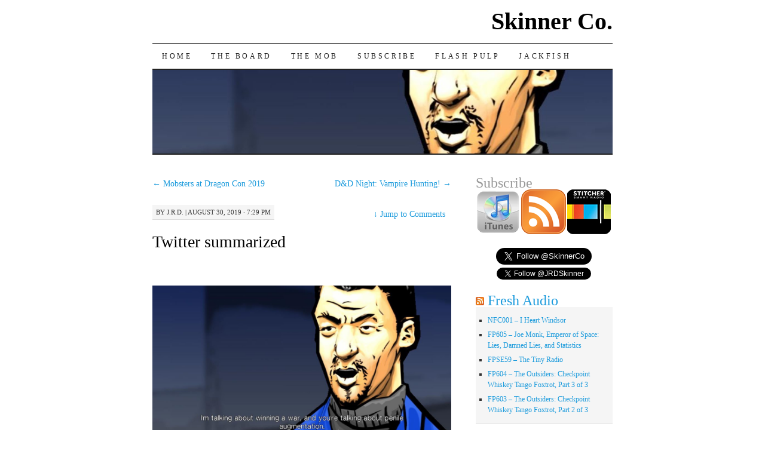

--- FILE ---
content_type: text/html; charset=UTF-8
request_url: https://www.skinner.fm/2019/08/30/twitter-summarized/
body_size: 12308
content:
<!DOCTYPE html>
<!--[if IE 7]>
<html id="ie7" lang="en-US">
<![endif]-->
<!--[if (gt IE 7) | (!IE)]><!-->
<html lang="en-US">
<!--<![endif]-->
<head>
<meta charset="UTF-8" />
<title>Twitter summarized - Skinner Co.</title>
<link rel="profile" href="http://gmpg.org/xfn/11" />
<link rel="pingback" href="https://www.skinner.fm/xmlrpc.php" />
<meta name='robots' content='index, follow, max-image-preview:large, max-snippet:-1, max-video-preview:-1' />
	<style>img:is([sizes="auto" i], [sizes^="auto," i]) { contain-intrinsic-size: 3000px 1500px }</style>
	
	<!-- This site is optimized with the Yoast SEO plugin v26.2 - https://yoast.com/wordpress/plugins/seo/ -->
	<link rel="canonical" href="https://www.skinner.fm/2019/08/30/twitter-summarized/" />
	<meta property="og:locale" content="en_US" />
	<meta property="og:type" content="article" />
	<meta property="og:title" content="Twitter summarized - Skinner Co." />
	<meta property="og:url" content="https://www.skinner.fm/2019/08/30/twitter-summarized/" />
	<meta property="og:site_name" content="Skinner Co." />
	<meta property="article:publisher" content="https://www.facebook.com/SkinnerCo/" />
	<meta property="article:published_time" content="2019-08-30T23:29:44+00:00" />
	<meta property="article:modified_time" content="2019-08-30T23:30:05+00:00" />
	<meta property="og:image" content="https://www.skinner.fm/wp-content/uploads/2019/08/twitter-summarized.jpg" />
	<meta property="og:image:width" content="1080" />
	<meta property="og:image:height" content="564" />
	<meta property="og:image:type" content="image/jpeg" />
	<meta name="author" content="J.R.D." />
	<meta name="twitter:card" content="summary_large_image" />
	<meta name="twitter:creator" content="@SkinnerCo" />
	<meta name="twitter:site" content="@SkinnerCo" />
	<meta name="twitter:label1" content="Written by" />
	<meta name="twitter:data1" content="J.R.D." />
	<script type="application/ld+json" class="yoast-schema-graph">{"@context":"https://schema.org","@graph":[{"@type":"Article","@id":"https://www.skinner.fm/2019/08/30/twitter-summarized/#article","isPartOf":{"@id":"https://www.skinner.fm/2019/08/30/twitter-summarized/"},"author":{"name":"J.R.D.","@id":"https://www.skinner.fm/#/schema/person/8532ada58a844e1591d53b71ce881398"},"headline":"Twitter summarized","datePublished":"2019-08-30T23:29:44+00:00","dateModified":"2019-08-30T23:30:05+00:00","mainEntityOfPage":{"@id":"https://www.skinner.fm/2019/08/30/twitter-summarized/"},"wordCount":15,"commentCount":0,"publisher":{"@id":"https://www.skinner.fm/#organization"},"image":{"@id":"https://www.skinner.fm/2019/08/30/twitter-summarized/#primaryimage"},"thumbnailUrl":"https://www.skinner.fm/wp-content/uploads/2019/08/twitter-summarized.jpg","articleSection":["Instaganda"],"inLanguage":"en-US","potentialAction":[{"@type":"CommentAction","name":"Comment","target":["https://www.skinner.fm/2019/08/30/twitter-summarized/#respond"]}]},{"@type":"WebPage","@id":"https://www.skinner.fm/2019/08/30/twitter-summarized/","url":"https://www.skinner.fm/2019/08/30/twitter-summarized/","name":"Twitter summarized - Skinner Co.","isPartOf":{"@id":"https://www.skinner.fm/#website"},"primaryImageOfPage":{"@id":"https://www.skinner.fm/2019/08/30/twitter-summarized/#primaryimage"},"image":{"@id":"https://www.skinner.fm/2019/08/30/twitter-summarized/#primaryimage"},"thumbnailUrl":"https://www.skinner.fm/wp-content/uploads/2019/08/twitter-summarized.jpg","datePublished":"2019-08-30T23:29:44+00:00","dateModified":"2019-08-30T23:30:05+00:00","breadcrumb":{"@id":"https://www.skinner.fm/2019/08/30/twitter-summarized/#breadcrumb"},"inLanguage":"en-US","potentialAction":[{"@type":"ReadAction","target":["https://www.skinner.fm/2019/08/30/twitter-summarized/"]}]},{"@type":"ImageObject","inLanguage":"en-US","@id":"https://www.skinner.fm/2019/08/30/twitter-summarized/#primaryimage","url":"https://www.skinner.fm/wp-content/uploads/2019/08/twitter-summarized.jpg","contentUrl":"https://www.skinner.fm/wp-content/uploads/2019/08/twitter-summarized.jpg","width":1080,"height":564,"caption":"Twitter summarized"},{"@type":"BreadcrumbList","@id":"https://www.skinner.fm/2019/08/30/twitter-summarized/#breadcrumb","itemListElement":[{"@type":"ListItem","position":1,"name":"Home","item":"https://www.skinner.fm/"},{"@type":"ListItem","position":2,"name":"Twitter summarized"}]},{"@type":"WebSite","@id":"https://www.skinner.fm/#website","url":"https://www.skinner.fm/","name":"Skinner Co.","description":"They told us we couldn&#039;t be a family, so we became a corporation","publisher":{"@id":"https://www.skinner.fm/#organization"},"potentialAction":[{"@type":"SearchAction","target":{"@type":"EntryPoint","urlTemplate":"https://www.skinner.fm/?s={search_term_string}"},"query-input":{"@type":"PropertyValueSpecification","valueRequired":true,"valueName":"search_term_string"}}],"inLanguage":"en-US"},{"@type":"Organization","@id":"https://www.skinner.fm/#organization","name":"Skinner Co.","url":"https://www.skinner.fm/","logo":{"@type":"ImageObject","inLanguage":"en-US","@id":"https://www.skinner.fm/#/schema/logo/image/","url":"https://www.skinner.fm/wp-content/uploads/2018/06/Title-Card-720p.png","contentUrl":"https://www.skinner.fm/wp-content/uploads/2018/06/Title-Card-720p.png","width":720,"height":480,"caption":"Skinner Co."},"image":{"@id":"https://www.skinner.fm/#/schema/logo/image/"},"sameAs":["https://www.facebook.com/SkinnerCo/","https://x.com/SkinnerCo","https://www.youtube.com/channel/UCOFuaRZXJcotZNKEZ3BahBA"]},{"@type":"Person","@id":"https://www.skinner.fm/#/schema/person/8532ada58a844e1591d53b71ce881398","name":"J.R.D.","image":{"@type":"ImageObject","inLanguage":"en-US","@id":"https://www.skinner.fm/#/schema/person/image/","url":"https://secure.gravatar.com/avatar/8b8e8d769369b6e2a8590c9084a6eb19041331a7bea44e567073d307544b1894?s=96&d=mm&r=x","contentUrl":"https://secure.gravatar.com/avatar/8b8e8d769369b6e2a8590c9084a6eb19041331a7bea44e567073d307544b1894?s=96&d=mm&r=x","caption":"J.R.D."},"sameAs":["https://www.skinner.fm"],"url":"https://www.skinner.fm/author/jrdskinner/"}]}</script>
	<!-- / Yoast SEO plugin. -->


<link rel='dns-prefetch' href='//www.skinner.fm' />
<link rel="alternate" type="application/rss+xml" title="Skinner Co. &raquo; Feed" href="https://www.skinner.fm/feed/" />
<link rel="alternate" type="application/rss+xml" title="Skinner Co. &raquo; Comments Feed" href="https://www.skinner.fm/comments/feed/" />
<link rel="alternate" type="application/rss+xml" title="Skinner Co. &raquo; Twitter summarized Comments Feed" href="https://www.skinner.fm/2019/08/30/twitter-summarized/feed/" />
		<!-- This site uses the Google Analytics by ExactMetrics plugin v8.9.0 - Using Analytics tracking - https://www.exactmetrics.com/ -->
							<script src="//www.googletagmanager.com/gtag/js?id=G-99QJK2PZXD"  data-cfasync="false" data-wpfc-render="false" type="text/javascript" async></script>
			<script data-cfasync="false" data-wpfc-render="false" type="text/javascript">
				var em_version = '8.9.0';
				var em_track_user = true;
				var em_no_track_reason = '';
								var ExactMetricsDefaultLocations = {"page_location":"https:\/\/www.skinner.fm\/2019\/08\/30\/twitter-summarized\/"};
								if ( typeof ExactMetricsPrivacyGuardFilter === 'function' ) {
					var ExactMetricsLocations = (typeof ExactMetricsExcludeQuery === 'object') ? ExactMetricsPrivacyGuardFilter( ExactMetricsExcludeQuery ) : ExactMetricsPrivacyGuardFilter( ExactMetricsDefaultLocations );
				} else {
					var ExactMetricsLocations = (typeof ExactMetricsExcludeQuery === 'object') ? ExactMetricsExcludeQuery : ExactMetricsDefaultLocations;
				}

								var disableStrs = [
										'ga-disable-G-99QJK2PZXD',
									];

				/* Function to detect opted out users */
				function __gtagTrackerIsOptedOut() {
					for (var index = 0; index < disableStrs.length; index++) {
						if (document.cookie.indexOf(disableStrs[index] + '=true') > -1) {
							return true;
						}
					}

					return false;
				}

				/* Disable tracking if the opt-out cookie exists. */
				if (__gtagTrackerIsOptedOut()) {
					for (var index = 0; index < disableStrs.length; index++) {
						window[disableStrs[index]] = true;
					}
				}

				/* Opt-out function */
				function __gtagTrackerOptout() {
					for (var index = 0; index < disableStrs.length; index++) {
						document.cookie = disableStrs[index] + '=true; expires=Thu, 31 Dec 2099 23:59:59 UTC; path=/';
						window[disableStrs[index]] = true;
					}
				}

				if ('undefined' === typeof gaOptout) {
					function gaOptout() {
						__gtagTrackerOptout();
					}
				}
								window.dataLayer = window.dataLayer || [];

				window.ExactMetricsDualTracker = {
					helpers: {},
					trackers: {},
				};
				if (em_track_user) {
					function __gtagDataLayer() {
						dataLayer.push(arguments);
					}

					function __gtagTracker(type, name, parameters) {
						if (!parameters) {
							parameters = {};
						}

						if (parameters.send_to) {
							__gtagDataLayer.apply(null, arguments);
							return;
						}

						if (type === 'event') {
														parameters.send_to = exactmetrics_frontend.v4_id;
							var hookName = name;
							if (typeof parameters['event_category'] !== 'undefined') {
								hookName = parameters['event_category'] + ':' + name;
							}

							if (typeof ExactMetricsDualTracker.trackers[hookName] !== 'undefined') {
								ExactMetricsDualTracker.trackers[hookName](parameters);
							} else {
								__gtagDataLayer('event', name, parameters);
							}
							
						} else {
							__gtagDataLayer.apply(null, arguments);
						}
					}

					__gtagTracker('js', new Date());
					__gtagTracker('set', {
						'developer_id.dNDMyYj': true,
											});
					if ( ExactMetricsLocations.page_location ) {
						__gtagTracker('set', ExactMetricsLocations);
					}
										__gtagTracker('config', 'G-99QJK2PZXD', {"forceSSL":"true"} );
										window.gtag = __gtagTracker;										(function () {
						/* https://developers.google.com/analytics/devguides/collection/analyticsjs/ */
						/* ga and __gaTracker compatibility shim. */
						var noopfn = function () {
							return null;
						};
						var newtracker = function () {
							return new Tracker();
						};
						var Tracker = function () {
							return null;
						};
						var p = Tracker.prototype;
						p.get = noopfn;
						p.set = noopfn;
						p.send = function () {
							var args = Array.prototype.slice.call(arguments);
							args.unshift('send');
							__gaTracker.apply(null, args);
						};
						var __gaTracker = function () {
							var len = arguments.length;
							if (len === 0) {
								return;
							}
							var f = arguments[len - 1];
							if (typeof f !== 'object' || f === null || typeof f.hitCallback !== 'function') {
								if ('send' === arguments[0]) {
									var hitConverted, hitObject = false, action;
									if ('event' === arguments[1]) {
										if ('undefined' !== typeof arguments[3]) {
											hitObject = {
												'eventAction': arguments[3],
												'eventCategory': arguments[2],
												'eventLabel': arguments[4],
												'value': arguments[5] ? arguments[5] : 1,
											}
										}
									}
									if ('pageview' === arguments[1]) {
										if ('undefined' !== typeof arguments[2]) {
											hitObject = {
												'eventAction': 'page_view',
												'page_path': arguments[2],
											}
										}
									}
									if (typeof arguments[2] === 'object') {
										hitObject = arguments[2];
									}
									if (typeof arguments[5] === 'object') {
										Object.assign(hitObject, arguments[5]);
									}
									if ('undefined' !== typeof arguments[1].hitType) {
										hitObject = arguments[1];
										if ('pageview' === hitObject.hitType) {
											hitObject.eventAction = 'page_view';
										}
									}
									if (hitObject) {
										action = 'timing' === arguments[1].hitType ? 'timing_complete' : hitObject.eventAction;
										hitConverted = mapArgs(hitObject);
										__gtagTracker('event', action, hitConverted);
									}
								}
								return;
							}

							function mapArgs(args) {
								var arg, hit = {};
								var gaMap = {
									'eventCategory': 'event_category',
									'eventAction': 'event_action',
									'eventLabel': 'event_label',
									'eventValue': 'event_value',
									'nonInteraction': 'non_interaction',
									'timingCategory': 'event_category',
									'timingVar': 'name',
									'timingValue': 'value',
									'timingLabel': 'event_label',
									'page': 'page_path',
									'location': 'page_location',
									'title': 'page_title',
									'referrer' : 'page_referrer',
								};
								for (arg in args) {
																		if (!(!args.hasOwnProperty(arg) || !gaMap.hasOwnProperty(arg))) {
										hit[gaMap[arg]] = args[arg];
									} else {
										hit[arg] = args[arg];
									}
								}
								return hit;
							}

							try {
								f.hitCallback();
							} catch (ex) {
							}
						};
						__gaTracker.create = newtracker;
						__gaTracker.getByName = newtracker;
						__gaTracker.getAll = function () {
							return [];
						};
						__gaTracker.remove = noopfn;
						__gaTracker.loaded = true;
						window['__gaTracker'] = __gaTracker;
					})();
									} else {
										console.log("");
					(function () {
						function __gtagTracker() {
							return null;
						}

						window['__gtagTracker'] = __gtagTracker;
						window['gtag'] = __gtagTracker;
					})();
									}
			</script>
			
							<!-- / Google Analytics by ExactMetrics -->
		<script type="text/javascript">
/* <![CDATA[ */
window._wpemojiSettings = {"baseUrl":"https:\/\/s.w.org\/images\/core\/emoji\/16.0.1\/72x72\/","ext":".png","svgUrl":"https:\/\/s.w.org\/images\/core\/emoji\/16.0.1\/svg\/","svgExt":".svg","source":{"concatemoji":"https:\/\/www.skinner.fm\/wp-includes\/js\/wp-emoji-release.min.js?ver=6.8.3"}};
/*! This file is auto-generated */
!function(s,n){var o,i,e;function c(e){try{var t={supportTests:e,timestamp:(new Date).valueOf()};sessionStorage.setItem(o,JSON.stringify(t))}catch(e){}}function p(e,t,n){e.clearRect(0,0,e.canvas.width,e.canvas.height),e.fillText(t,0,0);var t=new Uint32Array(e.getImageData(0,0,e.canvas.width,e.canvas.height).data),a=(e.clearRect(0,0,e.canvas.width,e.canvas.height),e.fillText(n,0,0),new Uint32Array(e.getImageData(0,0,e.canvas.width,e.canvas.height).data));return t.every(function(e,t){return e===a[t]})}function u(e,t){e.clearRect(0,0,e.canvas.width,e.canvas.height),e.fillText(t,0,0);for(var n=e.getImageData(16,16,1,1),a=0;a<n.data.length;a++)if(0!==n.data[a])return!1;return!0}function f(e,t,n,a){switch(t){case"flag":return n(e,"\ud83c\udff3\ufe0f\u200d\u26a7\ufe0f","\ud83c\udff3\ufe0f\u200b\u26a7\ufe0f")?!1:!n(e,"\ud83c\udde8\ud83c\uddf6","\ud83c\udde8\u200b\ud83c\uddf6")&&!n(e,"\ud83c\udff4\udb40\udc67\udb40\udc62\udb40\udc65\udb40\udc6e\udb40\udc67\udb40\udc7f","\ud83c\udff4\u200b\udb40\udc67\u200b\udb40\udc62\u200b\udb40\udc65\u200b\udb40\udc6e\u200b\udb40\udc67\u200b\udb40\udc7f");case"emoji":return!a(e,"\ud83e\udedf")}return!1}function g(e,t,n,a){var r="undefined"!=typeof WorkerGlobalScope&&self instanceof WorkerGlobalScope?new OffscreenCanvas(300,150):s.createElement("canvas"),o=r.getContext("2d",{willReadFrequently:!0}),i=(o.textBaseline="top",o.font="600 32px Arial",{});return e.forEach(function(e){i[e]=t(o,e,n,a)}),i}function t(e){var t=s.createElement("script");t.src=e,t.defer=!0,s.head.appendChild(t)}"undefined"!=typeof Promise&&(o="wpEmojiSettingsSupports",i=["flag","emoji"],n.supports={everything:!0,everythingExceptFlag:!0},e=new Promise(function(e){s.addEventListener("DOMContentLoaded",e,{once:!0})}),new Promise(function(t){var n=function(){try{var e=JSON.parse(sessionStorage.getItem(o));if("object"==typeof e&&"number"==typeof e.timestamp&&(new Date).valueOf()<e.timestamp+604800&&"object"==typeof e.supportTests)return e.supportTests}catch(e){}return null}();if(!n){if("undefined"!=typeof Worker&&"undefined"!=typeof OffscreenCanvas&&"undefined"!=typeof URL&&URL.createObjectURL&&"undefined"!=typeof Blob)try{var e="postMessage("+g.toString()+"("+[JSON.stringify(i),f.toString(),p.toString(),u.toString()].join(",")+"));",a=new Blob([e],{type:"text/javascript"}),r=new Worker(URL.createObjectURL(a),{name:"wpTestEmojiSupports"});return void(r.onmessage=function(e){c(n=e.data),r.terminate(),t(n)})}catch(e){}c(n=g(i,f,p,u))}t(n)}).then(function(e){for(var t in e)n.supports[t]=e[t],n.supports.everything=n.supports.everything&&n.supports[t],"flag"!==t&&(n.supports.everythingExceptFlag=n.supports.everythingExceptFlag&&n.supports[t]);n.supports.everythingExceptFlag=n.supports.everythingExceptFlag&&!n.supports.flag,n.DOMReady=!1,n.readyCallback=function(){n.DOMReady=!0}}).then(function(){return e}).then(function(){var e;n.supports.everything||(n.readyCallback(),(e=n.source||{}).concatemoji?t(e.concatemoji):e.wpemoji&&e.twemoji&&(t(e.twemoji),t(e.wpemoji)))}))}((window,document),window._wpemojiSettings);
/* ]]> */
</script>
<link rel='stylesheet' id='scap.flashblock-css' href='https://www.skinner.fm/wp-content/plugins/compact-wp-audio-player/css/flashblock.css?ver=6.8.3' type='text/css' media='all' />
<link rel='stylesheet' id='scap.player-css' href='https://www.skinner.fm/wp-content/plugins/compact-wp-audio-player/css/player.css?ver=6.8.3' type='text/css' media='all' />
<link rel='stylesheet' id='igp-jplayer-style-css' href='https://www.skinner.fm/wp-content/plugins/instagrate-pro/assets/css/video.css?ver=1.9.9' type='text/css' media='all' />
<style id='wp-emoji-styles-inline-css' type='text/css'>

	img.wp-smiley, img.emoji {
		display: inline !important;
		border: none !important;
		box-shadow: none !important;
		height: 1em !important;
		width: 1em !important;
		margin: 0 0.07em !important;
		vertical-align: -0.1em !important;
		background: none !important;
		padding: 0 !important;
	}
</style>
<link rel='stylesheet' id='wp-block-library-css' href='https://www.skinner.fm/wp-includes/css/dist/block-library/style.min.css?ver=6.8.3' type='text/css' media='all' />
<style id='classic-theme-styles-inline-css' type='text/css'>
/*! This file is auto-generated */
.wp-block-button__link{color:#fff;background-color:#32373c;border-radius:9999px;box-shadow:none;text-decoration:none;padding:calc(.667em + 2px) calc(1.333em + 2px);font-size:1.125em}.wp-block-file__button{background:#32373c;color:#fff;text-decoration:none}
</style>
<style id='global-styles-inline-css' type='text/css'>
:root{--wp--preset--aspect-ratio--square: 1;--wp--preset--aspect-ratio--4-3: 4/3;--wp--preset--aspect-ratio--3-4: 3/4;--wp--preset--aspect-ratio--3-2: 3/2;--wp--preset--aspect-ratio--2-3: 2/3;--wp--preset--aspect-ratio--16-9: 16/9;--wp--preset--aspect-ratio--9-16: 9/16;--wp--preset--color--black: #000000;--wp--preset--color--cyan-bluish-gray: #abb8c3;--wp--preset--color--white: #ffffff;--wp--preset--color--pale-pink: #f78da7;--wp--preset--color--vivid-red: #cf2e2e;--wp--preset--color--luminous-vivid-orange: #ff6900;--wp--preset--color--luminous-vivid-amber: #fcb900;--wp--preset--color--light-green-cyan: #7bdcb5;--wp--preset--color--vivid-green-cyan: #00d084;--wp--preset--color--pale-cyan-blue: #8ed1fc;--wp--preset--color--vivid-cyan-blue: #0693e3;--wp--preset--color--vivid-purple: #9b51e0;--wp--preset--gradient--vivid-cyan-blue-to-vivid-purple: linear-gradient(135deg,rgba(6,147,227,1) 0%,rgb(155,81,224) 100%);--wp--preset--gradient--light-green-cyan-to-vivid-green-cyan: linear-gradient(135deg,rgb(122,220,180) 0%,rgb(0,208,130) 100%);--wp--preset--gradient--luminous-vivid-amber-to-luminous-vivid-orange: linear-gradient(135deg,rgba(252,185,0,1) 0%,rgba(255,105,0,1) 100%);--wp--preset--gradient--luminous-vivid-orange-to-vivid-red: linear-gradient(135deg,rgba(255,105,0,1) 0%,rgb(207,46,46) 100%);--wp--preset--gradient--very-light-gray-to-cyan-bluish-gray: linear-gradient(135deg,rgb(238,238,238) 0%,rgb(169,184,195) 100%);--wp--preset--gradient--cool-to-warm-spectrum: linear-gradient(135deg,rgb(74,234,220) 0%,rgb(151,120,209) 20%,rgb(207,42,186) 40%,rgb(238,44,130) 60%,rgb(251,105,98) 80%,rgb(254,248,76) 100%);--wp--preset--gradient--blush-light-purple: linear-gradient(135deg,rgb(255,206,236) 0%,rgb(152,150,240) 100%);--wp--preset--gradient--blush-bordeaux: linear-gradient(135deg,rgb(254,205,165) 0%,rgb(254,45,45) 50%,rgb(107,0,62) 100%);--wp--preset--gradient--luminous-dusk: linear-gradient(135deg,rgb(255,203,112) 0%,rgb(199,81,192) 50%,rgb(65,88,208) 100%);--wp--preset--gradient--pale-ocean: linear-gradient(135deg,rgb(255,245,203) 0%,rgb(182,227,212) 50%,rgb(51,167,181) 100%);--wp--preset--gradient--electric-grass: linear-gradient(135deg,rgb(202,248,128) 0%,rgb(113,206,126) 100%);--wp--preset--gradient--midnight: linear-gradient(135deg,rgb(2,3,129) 0%,rgb(40,116,252) 100%);--wp--preset--font-size--small: 13px;--wp--preset--font-size--medium: 20px;--wp--preset--font-size--large: 36px;--wp--preset--font-size--x-large: 42px;--wp--preset--spacing--20: 0.44rem;--wp--preset--spacing--30: 0.67rem;--wp--preset--spacing--40: 1rem;--wp--preset--spacing--50: 1.5rem;--wp--preset--spacing--60: 2.25rem;--wp--preset--spacing--70: 3.38rem;--wp--preset--spacing--80: 5.06rem;--wp--preset--shadow--natural: 6px 6px 9px rgba(0, 0, 0, 0.2);--wp--preset--shadow--deep: 12px 12px 50px rgba(0, 0, 0, 0.4);--wp--preset--shadow--sharp: 6px 6px 0px rgba(0, 0, 0, 0.2);--wp--preset--shadow--outlined: 6px 6px 0px -3px rgba(255, 255, 255, 1), 6px 6px rgba(0, 0, 0, 1);--wp--preset--shadow--crisp: 6px 6px 0px rgba(0, 0, 0, 1);}:where(.is-layout-flex){gap: 0.5em;}:where(.is-layout-grid){gap: 0.5em;}body .is-layout-flex{display: flex;}.is-layout-flex{flex-wrap: wrap;align-items: center;}.is-layout-flex > :is(*, div){margin: 0;}body .is-layout-grid{display: grid;}.is-layout-grid > :is(*, div){margin: 0;}:where(.wp-block-columns.is-layout-flex){gap: 2em;}:where(.wp-block-columns.is-layout-grid){gap: 2em;}:where(.wp-block-post-template.is-layout-flex){gap: 1.25em;}:where(.wp-block-post-template.is-layout-grid){gap: 1.25em;}.has-black-color{color: var(--wp--preset--color--black) !important;}.has-cyan-bluish-gray-color{color: var(--wp--preset--color--cyan-bluish-gray) !important;}.has-white-color{color: var(--wp--preset--color--white) !important;}.has-pale-pink-color{color: var(--wp--preset--color--pale-pink) !important;}.has-vivid-red-color{color: var(--wp--preset--color--vivid-red) !important;}.has-luminous-vivid-orange-color{color: var(--wp--preset--color--luminous-vivid-orange) !important;}.has-luminous-vivid-amber-color{color: var(--wp--preset--color--luminous-vivid-amber) !important;}.has-light-green-cyan-color{color: var(--wp--preset--color--light-green-cyan) !important;}.has-vivid-green-cyan-color{color: var(--wp--preset--color--vivid-green-cyan) !important;}.has-pale-cyan-blue-color{color: var(--wp--preset--color--pale-cyan-blue) !important;}.has-vivid-cyan-blue-color{color: var(--wp--preset--color--vivid-cyan-blue) !important;}.has-vivid-purple-color{color: var(--wp--preset--color--vivid-purple) !important;}.has-black-background-color{background-color: var(--wp--preset--color--black) !important;}.has-cyan-bluish-gray-background-color{background-color: var(--wp--preset--color--cyan-bluish-gray) !important;}.has-white-background-color{background-color: var(--wp--preset--color--white) !important;}.has-pale-pink-background-color{background-color: var(--wp--preset--color--pale-pink) !important;}.has-vivid-red-background-color{background-color: var(--wp--preset--color--vivid-red) !important;}.has-luminous-vivid-orange-background-color{background-color: var(--wp--preset--color--luminous-vivid-orange) !important;}.has-luminous-vivid-amber-background-color{background-color: var(--wp--preset--color--luminous-vivid-amber) !important;}.has-light-green-cyan-background-color{background-color: var(--wp--preset--color--light-green-cyan) !important;}.has-vivid-green-cyan-background-color{background-color: var(--wp--preset--color--vivid-green-cyan) !important;}.has-pale-cyan-blue-background-color{background-color: var(--wp--preset--color--pale-cyan-blue) !important;}.has-vivid-cyan-blue-background-color{background-color: var(--wp--preset--color--vivid-cyan-blue) !important;}.has-vivid-purple-background-color{background-color: var(--wp--preset--color--vivid-purple) !important;}.has-black-border-color{border-color: var(--wp--preset--color--black) !important;}.has-cyan-bluish-gray-border-color{border-color: var(--wp--preset--color--cyan-bluish-gray) !important;}.has-white-border-color{border-color: var(--wp--preset--color--white) !important;}.has-pale-pink-border-color{border-color: var(--wp--preset--color--pale-pink) !important;}.has-vivid-red-border-color{border-color: var(--wp--preset--color--vivid-red) !important;}.has-luminous-vivid-orange-border-color{border-color: var(--wp--preset--color--luminous-vivid-orange) !important;}.has-luminous-vivid-amber-border-color{border-color: var(--wp--preset--color--luminous-vivid-amber) !important;}.has-light-green-cyan-border-color{border-color: var(--wp--preset--color--light-green-cyan) !important;}.has-vivid-green-cyan-border-color{border-color: var(--wp--preset--color--vivid-green-cyan) !important;}.has-pale-cyan-blue-border-color{border-color: var(--wp--preset--color--pale-cyan-blue) !important;}.has-vivid-cyan-blue-border-color{border-color: var(--wp--preset--color--vivid-cyan-blue) !important;}.has-vivid-purple-border-color{border-color: var(--wp--preset--color--vivid-purple) !important;}.has-vivid-cyan-blue-to-vivid-purple-gradient-background{background: var(--wp--preset--gradient--vivid-cyan-blue-to-vivid-purple) !important;}.has-light-green-cyan-to-vivid-green-cyan-gradient-background{background: var(--wp--preset--gradient--light-green-cyan-to-vivid-green-cyan) !important;}.has-luminous-vivid-amber-to-luminous-vivid-orange-gradient-background{background: var(--wp--preset--gradient--luminous-vivid-amber-to-luminous-vivid-orange) !important;}.has-luminous-vivid-orange-to-vivid-red-gradient-background{background: var(--wp--preset--gradient--luminous-vivid-orange-to-vivid-red) !important;}.has-very-light-gray-to-cyan-bluish-gray-gradient-background{background: var(--wp--preset--gradient--very-light-gray-to-cyan-bluish-gray) !important;}.has-cool-to-warm-spectrum-gradient-background{background: var(--wp--preset--gradient--cool-to-warm-spectrum) !important;}.has-blush-light-purple-gradient-background{background: var(--wp--preset--gradient--blush-light-purple) !important;}.has-blush-bordeaux-gradient-background{background: var(--wp--preset--gradient--blush-bordeaux) !important;}.has-luminous-dusk-gradient-background{background: var(--wp--preset--gradient--luminous-dusk) !important;}.has-pale-ocean-gradient-background{background: var(--wp--preset--gradient--pale-ocean) !important;}.has-electric-grass-gradient-background{background: var(--wp--preset--gradient--electric-grass) !important;}.has-midnight-gradient-background{background: var(--wp--preset--gradient--midnight) !important;}.has-small-font-size{font-size: var(--wp--preset--font-size--small) !important;}.has-medium-font-size{font-size: var(--wp--preset--font-size--medium) !important;}.has-large-font-size{font-size: var(--wp--preset--font-size--large) !important;}.has-x-large-font-size{font-size: var(--wp--preset--font-size--x-large) !important;}
:where(.wp-block-post-template.is-layout-flex){gap: 1.25em;}:where(.wp-block-post-template.is-layout-grid){gap: 1.25em;}
:where(.wp-block-columns.is-layout-flex){gap: 2em;}:where(.wp-block-columns.is-layout-grid){gap: 2em;}
:root :where(.wp-block-pullquote){font-size: 1.5em;line-height: 1.6;}
</style>
<link rel='stylesheet' id='pilcrow-css' href='https://www.skinner.fm/wp-content/themes/pilcrow/style.css?ver=6.8.3' type='text/css' media='all' />
<script type="text/javascript" src="https://www.skinner.fm/wp-content/plugins/compact-wp-audio-player/js/soundmanager2-nodebug-jsmin.js?ver=6.8.3" id="scap.soundmanager2-js"></script>
<script type="text/javascript" src="https://www.skinner.fm/wp-includes/js/jquery/jquery.min.js?ver=3.7.1" id="jquery-core-js"></script>
<script type="text/javascript" src="https://www.skinner.fm/wp-includes/js/jquery/jquery-migrate.min.js?ver=3.4.1" id="jquery-migrate-js"></script>
<script type="text/javascript" src="https://www.skinner.fm/wp-content/plugins/instagrate-pro/assets/js/lib/jquery.jplayer/jquery.jplayer.min.js?ver=1.9.9" id="igp-jplayer-js"></script>
<script type="text/javascript" src="https://www.skinner.fm/wp-content/plugins/google-analytics-dashboard-for-wp/assets/js/frontend-gtag.min.js?ver=8.9.0" id="exactmetrics-frontend-script-js" async="async" data-wp-strategy="async"></script>
<script data-cfasync="false" data-wpfc-render="false" type="text/javascript" id='exactmetrics-frontend-script-js-extra'>/* <![CDATA[ */
var exactmetrics_frontend = {"js_events_tracking":"true","download_extensions":"zip,mp3,mpeg,pdf,docx,pptx,xlsx,rar","inbound_paths":"[{\"path\":\"\\\/go\\\/\",\"label\":\"affiliate\"},{\"path\":\"\\\/recommend\\\/\",\"label\":\"affiliate\"}]","home_url":"https:\/\/www.skinner.fm","hash_tracking":"false","v4_id":"G-99QJK2PZXD"};/* ]]> */
</script>
<link rel="https://api.w.org/" href="https://www.skinner.fm/wp-json/" /><link rel="alternate" title="JSON" type="application/json" href="https://www.skinner.fm/wp-json/wp/v2/posts/38967" /><link rel="EditURI" type="application/rsd+xml" title="RSD" href="https://www.skinner.fm/xmlrpc.php?rsd" />
<meta name="generator" content="WordPress 6.8.3" />
<link rel='shortlink' href='https://www.skinner.fm/?p=38967' />
<link rel="alternate" title="oEmbed (JSON)" type="application/json+oembed" href="https://www.skinner.fm/wp-json/oembed/1.0/embed?url=https%3A%2F%2Fwww.skinner.fm%2F2019%2F08%2F30%2Ftwitter-summarized%2F" />
<link rel="alternate" title="oEmbed (XML)" type="text/xml+oembed" href="https://www.skinner.fm/wp-json/oembed/1.0/embed?url=https%3A%2F%2Fwww.skinner.fm%2F2019%2F08%2F30%2Ftwitter-summarized%2F&#038;format=xml" />
<style type="text/css">.recentcomments a{display:inline !important;padding:0 !important;margin:0 !important;}</style><link rel="icon" href="https://www.skinner.fm/wp-content/uploads/2019/01/cropped-Skinner-Co-Logo-1000x1000-32x32.png" sizes="32x32" />
<link rel="icon" href="https://www.skinner.fm/wp-content/uploads/2019/01/cropped-Skinner-Co-Logo-1000x1000-192x192.png" sizes="192x192" />
<link rel="apple-touch-icon" href="https://www.skinner.fm/wp-content/uploads/2019/01/cropped-Skinner-Co-Logo-1000x1000-180x180.png" />
<meta name="msapplication-TileImage" content="https://www.skinner.fm/wp-content/uploads/2019/01/cropped-Skinner-Co-Logo-1000x1000-270x270.png" />
</head>

<body class="wp-singular post-template-default single single-post postid-38967 single-format-standard wp-theme-pilcrow two-column content-sidebar color-light">
<div id="container" class="hfeed">
	<div id="page" class="blog">
		<div id="header">
						<div id="site-title">
				<span>
					<a href="https://www.skinner.fm/" title="Skinner Co." rel="home">Skinner Co.</a>
				</span>
			</div>

			<div id="nav" role="navigation">
			  				<div class="skip-link screen-reader-text"><a href="#content" title="Skip to content">Skip to content</a></div>
								<div class="menu-header"><ul id="menu-menu-1" class="menu"><li id="menu-item-63" class="menu-item menu-item-type-custom menu-item-object-custom menu-item-home menu-item-63"><a href="https://www.skinner.fm/">Home</a></li>
<li id="menu-item-64" class="menu-item menu-item-type-post_type menu-item-object-page menu-item-has-children menu-item-64"><a href="https://www.skinner.fm/about-skinner-co/">The Board</a>
<ul class="sub-menu">
	<li id="menu-item-80" class="menu-item menu-item-type-post_type menu-item-object-page menu-item-80"><a href="https://www.skinner.fm/jessica-may/">Jessica May</a></li>
	<li id="menu-item-81" class="menu-item menu-item-type-post_type menu-item-object-page menu-item-81"><a href="https://www.skinner.fm/opopanax/">Alex (The Opopanax)</a></li>
	<li id="menu-item-82" class="menu-item menu-item-type-post_type menu-item-object-page menu-item-82"><a href="https://www.skinner.fm/j-r-d-skinner/">J.R.D.</a></li>
</ul>
</li>
<li id="menu-item-70" class="menu-item menu-item-type-custom menu-item-object-custom menu-item-has-children menu-item-70"><a>The Mob</a>
<ul class="sub-menu">
	<li id="menu-item-72" class="menu-item menu-item-type-custom menu-item-object-custom menu-item-72"><a href="http://facebook.com/groups/TheFlashMobsters">Facebook</a></li>
</ul>
</li>
<li id="menu-item-67" class="menu-item menu-item-type-custom menu-item-object-custom menu-item-has-children menu-item-67"><a href="http://itunes.apple.com/podcast/flash-pulp/id367726315">Subscribe</a>
<ul class="sub-menu">
	<li id="menu-item-68" class="menu-item menu-item-type-custom menu-item-object-custom menu-item-68"><a href="https://www.skinner.fm/rss">Site RSS</a></li>
	<li id="menu-item-69" class="menu-item menu-item-type-custom menu-item-object-custom menu-item-69"><a href="http://itunes.apple.com/podcast/flash-pulp/id367726315">Skinner Co. Network &#8211; iTunes</a></li>
	<li id="menu-item-20504" class="menu-item menu-item-type-custom menu-item-object-custom menu-item-20504"><a href="http://skinner.libsyn.com/rss">Skinner Co. Network &#8211; Full Audio RSS</a></li>
	<li id="menu-item-20503" class="menu-item menu-item-type-custom menu-item-object-custom menu-item-20503"><a href="http://feeds.feedburner.com/TheFlashCast">FlashCast &#8211; Audio RSS</a></li>
	<li id="menu-item-20757" class="menu-item menu-item-type-custom menu-item-object-custom menu-item-20757"><a href="https://itunes.apple.com/podcast/flashcast-skinner-co.-network/id908786381?mt=2">FlashCast Only iTunes Feed</a></li>
</ul>
</li>
<li id="menu-item-83" class="menu-item menu-item-type-custom menu-item-object-custom menu-item-has-children menu-item-83"><a href="http://flashpulp.com">Flash Pulp</a>
<ul class="sub-menu">
	<li id="menu-item-20756" class="menu-item menu-item-type-custom menu-item-object-custom menu-item-20756"><a href="http://flashpulp.com">Site</a></li>
	<li id="menu-item-20502" class="menu-item menu-item-type-custom menu-item-object-custom menu-item-20502"><a href="http://feeds.feedburner.com/FlashPulp">Flash Pulp &#8211; Audio RSS</a></li>
	<li id="menu-item-20755" class="menu-item menu-item-type-custom menu-item-object-custom menu-item-20755"><a href="https://itunes.apple.com/podcast/flash-pulp-skinner-co.-network/id908787308?mt=2">iTunes (Fiction Only Feed)</a></li>
	<li id="menu-item-20505" class="menu-item menu-item-type-custom menu-item-object-custom menu-item-20505"><a href="https://www.facebook.com/FlashPulp">Facebook</a></li>
</ul>
</li>
<li id="menu-item-40368" class="menu-item menu-item-type-post_type menu-item-object-page menu-item-40368"><a href="https://www.skinner.fm/jackfish/">Jackfish</a></li>
</ul></div>			</div><!-- #nav -->

			<div id="pic">
				<a href="https://www.skinner.fm/" rel="home">
				<img width="770" height="140" src="https://www.skinner.fm/wp-content/uploads/2019/08/twitter-summarized-990x180.jpg" class="attachment-post-thumbnail size-post-thumbnail wp-post-image" alt="" decoding="async" fetchpriority="high" />				</a>
			</div><!-- #pic -->
		</div><!-- #header -->

		<div id="content-box">

<div id="content-container">
	<div id="content" role="main">

	
<div id="nav-above" class="navigation">
	<div class="nav-previous"><a href="https://www.skinner.fm/2019/08/30/mobsters-at-dragon-con-2019/" rel="prev"><span class="meta-nav">&larr;</span> Mobsters at Dragon Con 2019</a></div>
	<div class="nav-next"><a href="https://www.skinner.fm/2019/08/31/dd-night-vampire-hunting/" rel="next">D&amp;D Night: Vampire Hunting! <span class="meta-nav">&rarr;</span></a></div>
</div><!-- #nav-above -->

<div id="post-38967" class="post-38967 post type-post status-publish format-standard has-post-thumbnail hentry category-instaganda">
	<div class="entry-meta">

		<span class="by-author"><span class="sep">by</span> <span class="author vcard"><a class="url fn n" href="https://www.skinner.fm/author/jrdskinner/" title="View all posts by J.R.D." rel="author">J.R.D.</a></span> | </span>August 30, 2019 &middot; 7:29 pm	</div><!-- .entry-meta -->

		<div class="jump"><a href="https://www.skinner.fm/2019/08/30/twitter-summarized/#comments"><span class="meta-nav">&darr; </span>Jump to Comments</a></div>
	<h1 class="entry-title"><a href="https://www.skinner.fm/2019/08/30/twitter-summarized/" rel="bookmark">Twitter summarized</a></h1>
	<div class="entry entry-content">
		<p><br />
 <img decoding="async" alt="Twitter summarized" src="https://www.skinner.fm/wp-content/uploads/2019/08/twitter-summarized.jpg" class="image" width="500"></p>
	</div><!-- .entry-content -->

	<div class="entry-links">
		<p class="comment-number"><a href="https://www.skinner.fm/2019/08/30/twitter-summarized/#respond">Leave a Comment</a></p>

					<p class="entry-categories tagged">Filed under <a href="https://www.skinner.fm/category/instaganda/" rel="category tag">Instaganda</a></p>
			<p class="entry-tags tagged"></p>
			</div><!-- .entry-links -->

</div><!-- #post-## -->

<div id="nav-below" class="navigation">
	<div class="nav-previous"><a href="https://www.skinner.fm/2019/08/30/mobsters-at-dragon-con-2019/" rel="prev"><span class="meta-nav">&larr;</span> Mobsters at Dragon Con 2019</a></div>
	<div class="nav-next"><a href="https://www.skinner.fm/2019/08/31/dd-night-vampire-hunting/" rel="next">D&amp;D Night: Vampire Hunting! <span class="meta-nav">&rarr;</span></a></div>
</div><!-- #nav-below -->


<div id="comments">

	
	
		<div id="respond" class="comment-respond">
		<h3 id="reply-title" class="comment-reply-title">Leave a Reply <small><a rel="nofollow" id="cancel-comment-reply-link" href="/2019/08/30/twitter-summarized/#respond" style="display:none;">Cancel reply</a></small></h3><form action="https://www.skinner.fm/wp-comments-post.php" method="post" id="commentform" class="comment-form"><p class="comment-notes"><span id="email-notes">Your email address will not be published.</span> <span class="required-field-message">Required fields are marked <span class="required">*</span></span></p><p class="comment-form-comment"><label for="comment">Comment <span class="required">*</span></label> <textarea id="comment" name="comment" cols="45" rows="8" maxlength="65525" required="required"></textarea></p><p class="comment-form-author"><label for="author">Name <span class="required">*</span></label> <input id="author" name="author" type="text" value="" size="30" maxlength="245" autocomplete="name" required="required" /></p>
<p class="comment-form-email"><label for="email">Email <span class="required">*</span></label> <input id="email" name="email" type="text" value="" size="30" maxlength="100" aria-describedby="email-notes" autocomplete="email" required="required" /></p>
<p class="comment-form-url"><label for="url">Website</label> <input id="url" name="url" type="text" value="" size="30" maxlength="200" autocomplete="url" /></p>
<p class="form-submit"><input name="submit" type="submit" id="submit" class="submit" value="Post Comment" /> <input type='hidden' name='comment_post_ID' value='38967' id='comment_post_ID' />
<input type='hidden' name='comment_parent' id='comment_parent' value='0' />
</p><p style="display: none;"><input type="hidden" id="akismet_comment_nonce" name="akismet_comment_nonce" value="f52851bfb3" /></p><p style="display: none !important;" class="akismet-fields-container" data-prefix="ak_"><label>&#916;<textarea name="ak_hp_textarea" cols="45" rows="8" maxlength="100"></textarea></label><input type="hidden" id="ak_js_1" name="ak_js" value="141"/><script>document.getElementById( "ak_js_1" ).setAttribute( "value", ( new Date() ).getTime() );</script></p></form>	</div><!-- #respond -->
	
</div><!-- #comments -->

	</div><!-- #content -->
</div><!-- #container -->


	<div id="sidebar" class="widget-area" role="complementary">
				<ul class="xoxo sidebar-list">

			<li id="text-7" class="widget widget_text"><h3 class="widget-title">Subscribe</h3>			<div class="textwidget"><a href="https://itunes.apple.com/us/podcast/the-skinner-co.-network/id367726315?mt=2" target="_blank"><img src="https://www.skinner.fm/wp-content/uploads/2014/07/itunes_icon.png"></a><a href="http://skinner.libsyn.com/rss" target="_blank"><img src="https://www.skinner.fm/wp-content/uploads/2014/07/rss_icon.png" style="margin: 0px 1px;"></a><a href="http://www.stitcher.com/podcast/flash-pulp" target="_blank"><img src="https://www.skinner.fm/wp-content/uploads/2014/07/Stitcher_icon1.png"></a>
<center><br>
<a href="https://twitter.com/SkinnerCo" class="twitter-follow-button" data-show-count="false" data-size="large">Follow @SkinnerCo</a>
<script>!function(d,s,id){var js,fjs=d.getElementsByTagName(s)[0],p=/^http:/.test(d.location)?'http':'https';if(!d.getElementById(id)){js=d.createElement(s);js.id=id;js.src=p+'://platform.twitter.com/widgets.js';fjs.parentNode.insertBefore(js,fjs);}}(document, 'script', 'twitter-wjs');</script>
<br>
<a href="https://twitter.com/JRDSkinner" class="twitter-follow-button" data-show-count="false">Follow @JRDSkinner</a>
<script>!function(d,s,id){var js,fjs=d.getElementsByTagName(s)[0],p=/^http:/.test(d.location)?'http':'https';if(!d.getElementById(id)){js=d.createElement(s);js.id=id;js.src=p+'://platform.twitter.com/widgets.js';fjs.parentNode.insertBefore(js,fjs);}}(document, 'script', 'twitter-wjs');</script>
<br>
<div id="fb-root"></div><script src="http://connect.facebook.net/en_US/all.js#xfbml=1"></script><fb:like-box href="https://www.facebook.com/SkinnerCo/" width="240" show_faces="false" stream="false" header="false"></fb:like-box></div>
		</li><li id="rss-2" class="widget widget_rss"><h3 class="widget-title"><a class="rsswidget rss-widget-feed" href="https://www.skinner.fm/category/flash-pulp/feed/"><img class="rss-widget-icon" style="border:0" width="14" height="14" src="https://www.skinner.fm/wp-includes/images/rss.png" alt="RSS" loading="lazy" /></a> <a class="rsswidget rss-widget-title" href="https://www.skinner.fm/category/flash-pulp/">Fresh Audio</a></h3><ul><li><a class='rsswidget' href='https://www.skinner.fm/2025/11/10/nfc001-i-heart-windsor/?utm_source=rss&#038;utm_medium=rss&#038;utm_campaign=nfc001-i-heart-windsor'>NFC001 – I Heart Windsor</a></li><li><a class='rsswidget' href='https://www.skinner.fm/2025/07/06/fp605-joe-monk-emperor-of-space-lies-damned-lies-and-statistics/?utm_source=rss&#038;utm_medium=rss&#038;utm_campaign=fp605-joe-monk-emperor-of-space-lies-damned-lies-and-statistics'>FP605 – Joe Monk, Emperor of Space: Lies, Damned Lies, and Statistics</a></li><li><a class='rsswidget' href='https://www.skinner.fm/2025/04/16/fpse59-the-tiny-radio/?utm_source=rss&#038;utm_medium=rss&#038;utm_campaign=fpse59-the-tiny-radio'>FPSE59 – The Tiny Radio</a></li><li><a class='rsswidget' href='https://www.skinner.fm/2025/04/04/fp604-the-outsiders-checkpoint-whiskey-tango-foxtrot-part-3-of-3/?utm_source=rss&#038;utm_medium=rss&#038;utm_campaign=fp604-the-outsiders-checkpoint-whiskey-tango-foxtrot-part-3-of-3'>FP604 – The Outsiders: Checkpoint Whiskey Tango Foxtrot, Part 3 of 3</a></li><li><a class='rsswidget' href='https://www.skinner.fm/2025/03/14/fp603-the-outsiders-checkpoint-whiskey-tango-foxtrot-part-2-of-3/?utm_source=rss&#038;utm_medium=rss&#038;utm_campaign=fp603-the-outsiders-checkpoint-whiskey-tango-foxtrot-part-2-of-3'>FP603 – The Outsiders: Checkpoint Whiskey Tango Foxtrot, Part 2 of 3</a></li></ul></li><li id="text-4" class="widget widget_text">			<div class="textwidget"><center>
<script type="text/javascript"><!--
google_ad_client = "ca-pub-6872272526189666";
/* Skinner Co. Sidebar Secondary */
google_ad_slot = "3413343215";
google_ad_width = 160;
google_ad_height = 600;
//-->
</script>
<script type="text/javascript"
src="https://pagead2.googlesyndication.com/pagead/show_ads.js">
</script>
</center></div>
		</li><li id="text-3" class="widget widget_text"><h3 class="widget-title">Feed Us</h3>			<div class="textwidget"><br><p style="font-weight:normal;font-size:medium;"><strong>Love what we do? Consider donating or subscribing!</strong></p>
<center>
<div style="margin-left:10px;">
<form action="https://www.paypal.com/cgi-bin/webscr" method="post">
<input type="hidden" name="cmd" value="_s-xclick">
<input type="hidden" name="hosted_button_id" value="22JJRYA2RQVQL">
<input type="image" src="https://www.paypalobjects.com/en_US/i/btn/btn_donateCC_LG.gif" border="0" name="submit" alt="PayPal - The safer, easier way to pay online!">
<img alt="" border="0" src="https://www.paypalobjects.com/en_US/i/scr/pixel.gif" width="1" height="1">
</form>
<p style="text-align:left;font-weight:normal;font-size:small;">
We do our best to release our content for free, but every meal purchased is appreciated.<br>
<br>
(Though I've heard long-term subscriptions keep Management from conducting your performance review - just saying.)
</p>
<form action="https://www.paypal.com/cgi-bin/webscr" method="post">
<input type="hidden" name="cmd" value="_s-xclick">
<input type="hidden" name="hosted_button_id" value="R4GPFZ5BHHKDY">
<table>
<tr><td><input type="hidden" name="on0" value="Really!? Thanks!">Recurring Subscriptions: Thanks!</td></tr><tr><td><select name="os0">
	<option value="Option 1">Option 1 : $0.99CAD - monthly</option>
	<option value="Option 2">Option 2 : $1.99CAD - monthly</option>
	<option value="Option 3">Option 3 : $2.99CAD - monthly</option>
	<option value="Option 4">Option 4 : $4.99CAD - monthly</option>
	<option value="Option 5">Option 5 : $9.99CAD - monthly</option>
</select> </td></tr>
</table>
<input type="hidden" name="currency_code" value="CAD">
<input type="image" src="https://www.paypalobjects.com/en_US/i/btn/btn_subscribeCC_LG.gif" border="0" name="submit" alt="PayPal - The safer, easier way to pay online!">
<img alt="" border="0" src="https://www.paypalobjects.com/en_US/i/scr/pixel.gif" width="1" height="1">
</form>
</div>
</center></div>
		</li><li id="search-2" class="widget widget_search"><h3 class="widget-title">Search</h3><form role="search" method="get" id="searchform" class="searchform" action="https://www.skinner.fm/">
				<div>
					<label class="screen-reader-text" for="s">Search for:</label>
					<input type="text" value="" name="s" id="s" />
					<input type="submit" id="searchsubmit" value="Search" />
				</div>
			</form></li><li id="recent-comments-2" class="widget widget_recent_comments"><h3 class="widget-title">The Latest Yammering</h3><ul id="recentcomments"><li class="recentcomments"><span class="comment-author-link"><a href="https://www.skinner.fm" class="url" rel="ugc">J.R.D.</a></span> on <a href="https://www.skinner.fm/j-r-d-skinner/#comment-116798">J.R.D. Skinner</a></li><li class="recentcomments"><span class="comment-author-link">Colorado Joe</span> on <a href="https://www.skinner.fm/j-r-d-skinner/#comment-116782">J.R.D. Skinner</a></li><li class="recentcomments"><span class="comment-author-link"><a href="https://www.skinner.fm" class="url" rel="ugc">J.R.D.</a></span> on <a href="https://www.skinner.fm/about-skinner-co/#comment-116113">About Skinner Co.</a></li><li class="recentcomments"><span class="comment-author-link"><a href="https://www.skinner.fm" class="url" rel="ugc">J.R.D.</a></span> on <a href="https://www.skinner.fm/2025/01/18/fp600-the-insiders-clarity-of-vision-part-2-of-3/#comment-116112">FP600 &#8211; The Insiders: Clarity of Vision, Part 2 of 3</a></li><li class="recentcomments"><span class="comment-author-link">Mary Norbury-Glaser</span> on <a href="https://www.skinner.fm/about-skinner-co/#comment-116099">About Skinner Co.</a></li></ul></li><li id="text-2" class="widget widget_text"><h3 class="widget-title">Here There Be Ads</h3>			<div class="textwidget"><center>
<script type="text/javascript"><!--
google_ad_client = "ca-pub-6872272526189666";
/* Skinner Co. Sidebar */
google_ad_slot = "3936550414";
google_ad_width = 160;
google_ad_height = 600;
//-->
</script>
<script type="text/javascript"
src="https://pagead2.googlesyndication.com/pagead/show_ads.js">
</script>

</center></div>
		</li><li id="text-4" class="widget widget_text">			<div class="textwidget"><center>
<script type="text/javascript"><!--
google_ad_client = "ca-pub-6872272526189666";
/* Skinner Co. Sidebar Secondary */
google_ad_slot = "3413343215";
google_ad_width = 160;
google_ad_height = 600;
//-->
</script>
<script type="text/javascript"
src="https://pagead2.googlesyndication.com/pagead/show_ads.js">
</script>
</center></div>
		</li>		</ul>
	</div><!-- #sidebar .widget-area -->

	
		</div><!-- #content-box -->

		<div id="footer" role="contentinfo">
			<div id="colophon">

				
				<div id="site-info">
					<a href="https://www.skinner.fm/" title="Skinner Co." rel="home">Skinner Co.</a> &middot; They told us we couldn&#039;t be a family, so we became a corporation				</div><!-- #site-info -->

				<div id="site-generator">
					<a href="http://wordpress.org/" title="A Semantic Personal Publishing Platform" rel="generator">Proudly powered by WordPress</a>
					&middot;
					Theme: Pilcrow by <a href="http://automattic.com/" rel="designer">Automattic</a>.				</div><!-- #site-generator -->

			</div><!-- #colophon -->
		</div><!-- #footer -->
	</div><!-- #page .blog -->
</div><!-- #container -->

<script type="speculationrules">
{"prefetch":[{"source":"document","where":{"and":[{"href_matches":"\/*"},{"not":{"href_matches":["\/wp-*.php","\/wp-admin\/*","\/wp-content\/uploads\/*","\/wp-content\/*","\/wp-content\/plugins\/*","\/wp-content\/themes\/pilcrow\/*","\/*\\?(.+)"]}},{"not":{"selector_matches":"a[rel~=\"nofollow\"]"}},{"not":{"selector_matches":".no-prefetch, .no-prefetch a"}}]},"eagerness":"conservative"}]}
</script>

<!-- WP Audio player plugin v1.9.15 - https://www.tipsandtricks-hq.com/wordpress-audio-music-player-plugin-4556/ -->
    <script type="text/javascript">
        soundManager.useFlashBlock = true; // optional - if used, required flashblock.css
        soundManager.url = 'https://www.skinner.fm/wp-content/plugins/compact-wp-audio-player/swf/soundmanager2.swf';
        function play_mp3(flg, ids, mp3url, volume, loops)
        {
            //Check the file URL parameter value
            var pieces = mp3url.split("|");
            if (pieces.length > 1) {//We have got an .ogg file too
                mp3file = pieces[0];
                oggfile = pieces[1];
                //set the file URL to be an array with the mp3 and ogg file
                mp3url = new Array(mp3file, oggfile);
            }

            soundManager.createSound({
                id: 'btnplay_' + ids,
                volume: volume,
                url: mp3url
            });

            if (flg == 'play') {
                    soundManager.play('btnplay_' + ids, {
                    onfinish: function() {
                        if (loops == 'true') {
                            loopSound('btnplay_' + ids);
                        }
                        else {
                            document.getElementById('btnplay_' + ids).style.display = 'inline';
                            document.getElementById('btnstop_' + ids).style.display = 'none';
                        }
                    }
                });
            }
            else if (flg == 'stop') {
    //soundManager.stop('btnplay_'+ids);
                soundManager.pause('btnplay_' + ids);
            }
        }
        function show_hide(flag, ids)
        {
            if (flag == 'play') {
                document.getElementById('btnplay_' + ids).style.display = 'none';
                document.getElementById('btnstop_' + ids).style.display = 'inline';
            }
            else if (flag == 'stop') {
                document.getElementById('btnplay_' + ids).style.display = 'inline';
                document.getElementById('btnstop_' + ids).style.display = 'none';
            }
        }
        function loopSound(soundID)
        {
            window.setTimeout(function() {
                soundManager.play(soundID, {onfinish: function() {
                        loopSound(soundID);
                    }});
            }, 1);
        }
        function stop_all_tracks()
        {
            soundManager.stopAll();
            var inputs = document.getElementsByTagName("input");
            for (var i = 0; i < inputs.length; i++) {
                if (inputs[i].id.indexOf("btnplay_") == 0) {
                    inputs[i].style.display = 'inline';//Toggle the play button
                }
                if (inputs[i].id.indexOf("btnstop_") == 0) {
                    inputs[i].style.display = 'none';//Hide the stop button
                }
            }
        }
    </script>
    <script type="text/javascript" src="https://www.skinner.fm/wp-includes/js/comment-reply.min.js?ver=6.8.3" id="comment-reply-js" async="async" data-wp-strategy="async"></script>
<script defer type="text/javascript" src="https://www.skinner.fm/wp-content/plugins/akismet/_inc/akismet-frontend.js?ver=1759343008" id="akismet-frontend-js"></script>
</body>
</html>


--- FILE ---
content_type: text/html; charset=utf-8
request_url: https://www.google.com/recaptcha/api2/aframe
body_size: 269
content:
<!DOCTYPE HTML><html><head><meta http-equiv="content-type" content="text/html; charset=UTF-8"></head><body><script nonce="Z6pTB651BFDzKjpM6OFsZA">/** Anti-fraud and anti-abuse applications only. See google.com/recaptcha */ try{var clients={'sodar':'https://pagead2.googlesyndication.com/pagead/sodar?'};window.addEventListener("message",function(a){try{if(a.source===window.parent){var b=JSON.parse(a.data);var c=clients[b['id']];if(c){var d=document.createElement('img');d.src=c+b['params']+'&rc='+(localStorage.getItem("rc::a")?sessionStorage.getItem("rc::b"):"");window.document.body.appendChild(d);sessionStorage.setItem("rc::e",parseInt(sessionStorage.getItem("rc::e")||0)+1);localStorage.setItem("rc::h",'1764989873460');}}}catch(b){}});window.parent.postMessage("_grecaptcha_ready", "*");}catch(b){}</script></body></html>

--- FILE ---
content_type: text/css
request_url: https://www.skinner.fm/wp-content/plugins/instagrate-pro/assets/css/video.css?ver=1.9.9
body_size: 1231
content:
.jp-video-620p .jp-jplayer object, .jp-video-620p .jp-jplayer img {
  max-width: 620px;
  width: 100%;
  max-height: 620px;
  height: 100%; }

a.jp-play, a.jp-pause {
  width: 40px;
  height: 35px;
  float: left;
  text-indent: -9999px;
  outline: none; }

.jp-current-time, .jp-duration {
  font-size: 11px;
  font-family: Arial;
  color: #444444;
  margin-top: 12px;
  float: left; }

.jp-video a.jp-mute, .jp-video a.jp-unmute {
  text-indent: -9999px;
  float: left;
  height: 35px;
  outline: none; }

video {
  max-width: 100%; }

.wp-video-shortcode {
  max-width: 100%; }

.jp-video {
  font-family: Helvetica Neue, Helvetica, Arial, sans-serif;
  position: relative;
  background: #000; }
  .jp-video br {
    display: none; }
  .jp-video .jp-current-time {
    margin-left: 10px; }
  .jp-video .jp-duration {
    margin-right: 10px; }
  .jp-video:hover .jp-interface {
    display: block; }

.jp-video-620p {
  max-width: 620px;
  width: 100%; }

.jp-video-460p {
  max-width: 460px;
  width: 100%; }

.jp-video-320p {
  max-width: 320px;
  width: 100%; }

.jp-video-full {
  width: 620px;
  height: 620px;
  position: static !important;
  position: relative; }
  .jp-video-full .jp-jplayer {
    top: 0;
    left: 0;
    position: fixed !important;
    position: relative;
    overflow: hidden;
    z-index: 1000; }
  .jp-video-full .jp-gui {
    position: fixed !important;
    position: static;
    top: 0;
    left: 0;
    width: 100%;
    height: 100%;
    z-index: 1000; }
  .jp-video-full .jp-interface {
    position: absolute !important;
    position: relative;
    bottom: 0;
    left: 0;
    z-index: 1000; }

.jp-gui {
  width: 100%; }

.jp-interface {
  position: absolute;
  bottom: 0;
  width: 100%;
  height: 35px;
  display: none;
  background-image: linear-gradient(top, #f2f2f2, #d1d1d1);
  filter: progid:dximagetransform.microsoft.gradient(gradienttype=0,startcolorstr='$concrete', endcolorstr='$color_celeste_approx');
  box-shadow: inset 0 1px 0 #f7f7f7, inset 0 -1px 0 #e2e2e2; }

div.jp-controls-holder {
  clear: both;
  width: 100%;
  margin: 0 auto;
  position: relative;
  overflow: hidden; }

div.jp-video-320p .jp-progress {
  width: 80px; }

div.jp-video-320p .jp-volume-bar {
  display: none !important; }

div.jp-video-320p div.jp-video-play {
  height: 320px;
  margin-top: -320px; }

div.jp-video-620p div.jp-video-play {
  height: 620px;
  margin-top: -620px; }

div.jp-video-460p div.jp-video-play {
  height: 460px;
  margin-top: -460px; }

div.jp-video div.jp-video-play {
  cursor: pointer;
  overflow: hidden;
  width: 100%; }

a.jp-play {
  background: url(../img/sprite.png) 0 0 no-repeat; }

a.jp-pause {
  background: url(../img/sprite.png) -40px 0 no-repeat;
  display: none; }

a.jp-unmute {
  background: url(../img/sprite.png) -115px 0 no-repeat;
  margin-top: 1px;
  margin-left: -13px;
  display: none;
  width: 38px; }

a.jp-video-play-icon {
  background: url(../img/large_play.png) no-repeat scroll 0 0 transparent;
  display: block;
  height: 75px;
  left: 50%;
  margin-left: -40px;
  margin-top: -50px;
  position: relative;
  text-indent: -9999px;
  top: 50%;
  width: 75px; }

#separator {
  background-image: url(../img/separator.png);
  background-repeat: no-repeat;
  width: 2px;
  height: 35px;
  float: left;
  margin-top: 7px;
  margin-right: 10px; }

.jp-progress {
  background: #706d6d;
  border-radius: 5px;
  box-shadow: inset 0 1px 4px rgba(0, 0, 0, 0.4), 0 1px 0 rgba(255, 255, 255, 0.4);
  width: 180px;
  height: 10px;
  float: left;
  margin-top: 13px; }

.jp-seek-bar {
  width: 0;
  height: 100%;
  cursor: pointer; }

.jp-seeking-bg {
  background: #575555;
  border-radius: 5px; }

.jp-play-bar {
  background: url(../img/play-bar.png) left repeat-x;
  width: 0;
  height: 10px;
  position: relative;
  z-index: 9999;
  border-radius: 5px; }
  .jp-play-bar span {
    position: absolute;
    top: -3px;
    right: -12px;
    background: url(../img/handle.png) no-repeat center;
    width: 16px;
    height: 17px; }

.jp-current-time {
  float: left;
  display: inline; }

.jp-duration {
  float: left;
  display: inline;
  text-align: right; }

.time-sep {
  float: left;
  margin: 13px 3px 0;
  font-size: 11px;
  font-family: Arial;
  color: #444444; }

.jp-mute {
  float: left;
  background: url(../img/sprite.png) -80px 0 no-repeat;
  margin-top: 1px;
  margin-left: -10px;
  width: 35px; }

.jp-volume-bar {
  float: left;
  margin-top: 13px;
  margin-right: 10px;
  overflow: hidden;
  width: 70px;
  height: 10px;
  cursor: pointer;
  background: #706d6d;
  border-radius: 5px;
  box-shadow: inset 0 1px 4px rgba(0, 0, 0, 0.4), 0 1px 0 rgba(255, 255, 255, 0.4); }

.jp-volume-bar-value {
  background: rgba(112, 109, 109, 0.01);
  width: 0;
  height: 10px;
  position: relative; }
  .jp-volume-bar-value span {
    position: absolute;
    top: 0;
    right: 0;
    background: url(../img/volume.png) no-repeat center;
    width: 11px;
    height: 10px; }

.jp-full-screen {
  background: url(../img/sprite.png) -150px 0 no-repeat;
  float: left;
  width: 40px;
  height: 35px;
  text-indent: -9999px;
  margin-left: -15px;
  outline: none;
  display: none !important; }

.jp-restore-screen {
  background: url(../img/sprite.png) -150px 0 no-repeat;
  float: left;
  width: 40px;
  height: 35px;
  text-indent: -9999px;
  margin-left: -15px;
  outline: none; }

.jp-repeat {
  background: url(../img/sprite.png) -190px 0 no-repeat;
  float: left;
  width: 40px;
  height: 35px;
  text-indent: -9999px;
  margin-left: -15px;
  outline: none; }

.jp-repeat-off {
  background: url(../img/sprite.png) -230px 0 no-repeat;
  float: left;
  width: 40px;
  height: 35px;
  text-indent: -9999px;
  margin-left: -15px;
  outline: none; }

@media only screen and (min-width: 768px) and (max-width: 959px) {
  .jp-progress {
    width: 100px; }
  .jp-interface {
    bottom: -35px;
    display: block; } }

@media only screen and (max-width: 767px) {
  .jp-progress {
    width: 100px; }
  .jp-interface {
    bottom: -35px;
    display: block; } }

@media only screen and (min-width: 480px) and (max-width: 767px) {
  .jp-progress {
    width: 80px; }
  .jp-volume-bar {
    display: 30px; } }

@media only screen and (max-width: 479px) {
  .jp-progress {
    width: 40px; }
  .jp-volume-bar {
    display: none !important; }
  .jp-full-screen {
    display: none !important; }
  div.jp-video-620p div.jp-video-play {
    height: 300px;
    margin-top: -300px; }
  div.jp-video-460p div.jp-video-play {
    height: 300px;
    margin-top: -300px; }
  div.jp-video-320p div.jp-video-pla {
    height: 300px;
    margin-top: -300px; } }

#igp-edit-image #jp_container_1 {
  display: none; }

img.video {
  display: none; }

.jp-jplayer img {
  max-width: 100%; }
